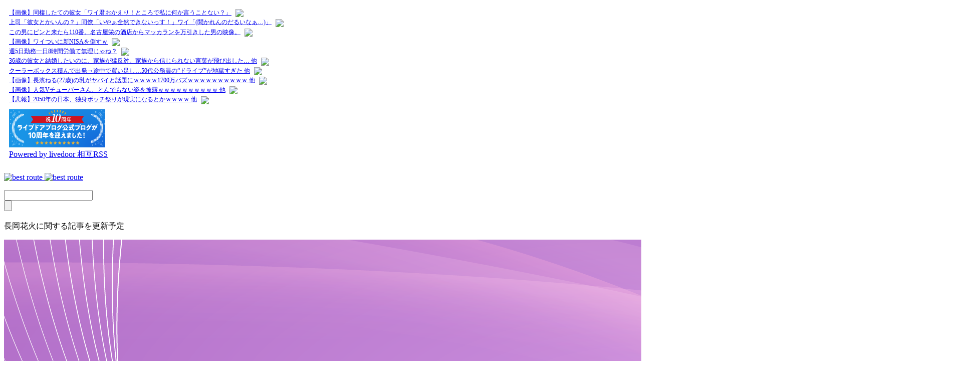

--- FILE ---
content_type: text/html; charset=UTF-8
request_url: https://www.vr-tech.info/bg_abstract4_purple/
body_size: 8577
content:
<!DOCTYPE html>
<html class="pc" dir="ltr" lang="ja" prefix="og: https://ogp.me/ns#">
<head prefix="og: https://ogp.me/ns# fb: https://ogp.me/ns/fb#">
<meta charset="UTF-8">
<!--[if IE]><meta http-equiv="X-UA-Compatible" content="IE=edge"><![endif]-->
<meta name="viewport" content="width=device-width">
<meta name="description" content="長岡花火に関する記事を更新予定">
<meta name='robots' content='noindex, nofollow' />
<link rel="pingback" href="https://www.vr-tech.info/xmlrpc.php">
<title>bg_abstract4_purple | best route</title>
	<style>img:is([sizes="auto" i], [sizes^="auto," i]) { contain-intrinsic-size: 3000px 1500px }</style>
	
		<!-- All in One SEO 4.8.7.2 - aioseo.com -->
	<meta name="robots" content="max-image-preview:large" />
	<meta name="author" content="hikami"/>
	<link rel="canonical" href="https://www.vr-tech.info/bg_abstract4_purple/" />
	<meta name="generator" content="All in One SEO (AIOSEO) 4.8.7.2" />
		<meta property="og:locale" content="ja_JP" />
		<meta property="og:site_name" content="best route | 長岡花火に関する記事を更新予定" />
		<meta property="og:type" content="article" />
		<meta property="og:title" content="bg_abstract4_purple | best route" />
		<meta property="og:url" content="https://www.vr-tech.info/bg_abstract4_purple/" />
		<meta property="article:published_time" content="2022-10-02T13:29:36+00:00" />
		<meta property="article:modified_time" content="2022-10-02T13:29:36+00:00" />
		<meta name="twitter:card" content="summary_large_image" />
		<meta name="twitter:title" content="bg_abstract4_purple | best route" />
		<script type="application/ld+json" class="aioseo-schema">
			{"@context":"https:\/\/schema.org","@graph":[{"@type":"BreadcrumbList","@id":"https:\/\/www.vr-tech.info\/bg_abstract4_purple\/#breadcrumblist","itemListElement":[{"@type":"ListItem","@id":"https:\/\/www.vr-tech.info#listItem","position":1,"name":"\u30db\u30fc\u30e0","item":"https:\/\/www.vr-tech.info","nextItem":{"@type":"ListItem","@id":"https:\/\/www.vr-tech.info\/bg_abstract4_purple\/#listItem","name":"bg_abstract4_purple"}},{"@type":"ListItem","@id":"https:\/\/www.vr-tech.info\/bg_abstract4_purple\/#listItem","position":2,"name":"bg_abstract4_purple","previousItem":{"@type":"ListItem","@id":"https:\/\/www.vr-tech.info#listItem","name":"\u30db\u30fc\u30e0"}}]},{"@type":"ItemPage","@id":"https:\/\/www.vr-tech.info\/bg_abstract4_purple\/#itempage","url":"https:\/\/www.vr-tech.info\/bg_abstract4_purple\/","name":"bg_abstract4_purple | best route","inLanguage":"ja","isPartOf":{"@id":"https:\/\/www.vr-tech.info\/#website"},"breadcrumb":{"@id":"https:\/\/www.vr-tech.info\/bg_abstract4_purple\/#breadcrumblist"},"author":{"@id":"https:\/\/www.vr-tech.info\/author\/hikami\/#author"},"creator":{"@id":"https:\/\/www.vr-tech.info\/author\/hikami\/#author"},"datePublished":"2022-10-02T22:29:36+09:00","dateModified":"2022-10-02T22:29:36+09:00"},{"@type":"Person","@id":"https:\/\/www.vr-tech.info\/#person","name":"hikami","image":{"@type":"ImageObject","@id":"https:\/\/www.vr-tech.info\/bg_abstract4_purple\/#personImage","url":"https:\/\/secure.gravatar.com\/avatar\/453f6326dd2a58eba108f5a1fc20ccb211cffd7e2199b4dc535eca2d0763519d?s=96&d=mm&r=g","width":96,"height":96,"caption":"hikami"}},{"@type":"Person","@id":"https:\/\/www.vr-tech.info\/author\/hikami\/#author","url":"https:\/\/www.vr-tech.info\/author\/hikami\/","name":"hikami","image":{"@type":"ImageObject","@id":"https:\/\/www.vr-tech.info\/bg_abstract4_purple\/#authorImage","url":"https:\/\/secure.gravatar.com\/avatar\/453f6326dd2a58eba108f5a1fc20ccb211cffd7e2199b4dc535eca2d0763519d?s=96&d=mm&r=g","width":96,"height":96,"caption":"hikami"}},{"@type":"WebSite","@id":"https:\/\/www.vr-tech.info\/#website","url":"https:\/\/www.vr-tech.info\/","name":"\u89b3\u5149\u5730\u56f3 map list","description":"\u9577\u5ca1\u82b1\u706b\u306b\u95a2\u3059\u308b\u8a18\u4e8b\u3092\u66f4\u65b0\u4e88\u5b9a","inLanguage":"ja","publisher":{"@id":"https:\/\/www.vr-tech.info\/#person"}}]}
		</script>
		<!-- All in One SEO -->

<meta property="og:type" content="article">
<meta property="og:url" content="https://www.vr-tech.info/bg_abstract4_purple/">
<meta property="og:title" content="bg_abstract4_purple | best route">
<meta property="og:description" content="長岡花火に関する記事を更新予定">
<meta property="og:site_name" content="best route">
<meta property="og:image" content="">
<meta property="og:image:secure_url" content=""> 
<meta property="og:image:width" content=""> 
<meta property="og:image:height" content="">
<meta name="twitter:card" content="summary_large_image">
<meta name="twitter:site" content="@int_know">
<meta name="twitter:creator" content="@int_know">
<meta name="twitter:title" content="bg_abstract4_purple | best route">
<meta property="twitter:description" content="長岡花火に関する記事を更新予定">
<meta name="twitter:image:src" content="">
<link rel='dns-prefetch' href='//cdn.jsdelivr.net' />
<link rel="alternate" type="application/rss+xml" title="best route &raquo; フィード" href="https://www.vr-tech.info/feed/" />
<link rel="alternate" type="application/rss+xml" title="best route &raquo; コメントフィード" href="https://www.vr-tech.info/comments/feed/" />
<link rel="manifest" href="https://www.vr-tech.info/tcdpwa-manifest.json">
<script>
  if ('serviceWorker' in navigator) {
    window.addEventListener('load', () => {
      // ここでルート直下を指すURLを指定
      navigator.serviceWorker.register('https://www.vr-tech.info/tcd-pwa-sw.js')
        .then(reg => {
          console.log('Service Worker registered. Scope is:', reg.scope);
        })
        .catch(err => {
          console.error('Service Worker registration failed:', err);
        });
    });
  }
</script>
<link rel='stylesheet' id='sbi_styles-css' href='https://www.vr-tech.info/wp-content/plugins/instagram-feed/css/sbi-styles.min.css?ver=6.9.1' type='text/css' media='all' />
<link rel='stylesheet' id='swiper-css' href='https://cdn.jsdelivr.net/npm/swiper@11/swiper-bundle.min.css?ver=11.0.0' type='text/css' media='all' />
<link rel='stylesheet' id='main-style-css' href='https://www.vr-tech.info/wp-content/themes/glue_free002/style.css?ver=1.3.1' type='text/css' media='all' />
<link rel='stylesheet' id='design-plus-css' href='https://www.vr-tech.info/wp-content/themes/glue_free002/css/design-plus.css?ver=1.3.1' type='text/css' media='all' />
<link rel='stylesheet' id='responsive-css' href='https://www.vr-tech.info/wp-content/themes/glue_free002/css/responsive.css?ver=1.3.1' type='text/css' media='screen and (max-width:1391px)' />
<link rel='stylesheet' id='wp-block-library-css' href='https://www.vr-tech.info/wp-includes/css/dist/block-library/style.min.css?ver=6.8.3' type='text/css' media='all' />
<style id='classic-theme-styles-inline-css' type='text/css'>
/*! This file is auto-generated */
.wp-block-button__link{color:#fff;background-color:#32373c;border-radius:9999px;box-shadow:none;text-decoration:none;padding:calc(.667em + 2px) calc(1.333em + 2px);font-size:1.125em}.wp-block-file__button{background:#32373c;color:#fff;text-decoration:none}
</style>
<style id='global-styles-inline-css' type='text/css'>
:root{--wp--preset--aspect-ratio--square: 1;--wp--preset--aspect-ratio--4-3: 4/3;--wp--preset--aspect-ratio--3-4: 3/4;--wp--preset--aspect-ratio--3-2: 3/2;--wp--preset--aspect-ratio--2-3: 2/3;--wp--preset--aspect-ratio--16-9: 16/9;--wp--preset--aspect-ratio--9-16: 9/16;--wp--preset--color--black: #000000;--wp--preset--color--cyan-bluish-gray: #abb8c3;--wp--preset--color--white: #ffffff;--wp--preset--color--pale-pink: #f78da7;--wp--preset--color--vivid-red: #cf2e2e;--wp--preset--color--luminous-vivid-orange: #ff6900;--wp--preset--color--luminous-vivid-amber: #fcb900;--wp--preset--color--light-green-cyan: #7bdcb5;--wp--preset--color--vivid-green-cyan: #00d084;--wp--preset--color--pale-cyan-blue: #8ed1fc;--wp--preset--color--vivid-cyan-blue: #0693e3;--wp--preset--color--vivid-purple: #9b51e0;--wp--preset--gradient--vivid-cyan-blue-to-vivid-purple: linear-gradient(135deg,rgba(6,147,227,1) 0%,rgb(155,81,224) 100%);--wp--preset--gradient--light-green-cyan-to-vivid-green-cyan: linear-gradient(135deg,rgb(122,220,180) 0%,rgb(0,208,130) 100%);--wp--preset--gradient--luminous-vivid-amber-to-luminous-vivid-orange: linear-gradient(135deg,rgba(252,185,0,1) 0%,rgba(255,105,0,1) 100%);--wp--preset--gradient--luminous-vivid-orange-to-vivid-red: linear-gradient(135deg,rgba(255,105,0,1) 0%,rgb(207,46,46) 100%);--wp--preset--gradient--very-light-gray-to-cyan-bluish-gray: linear-gradient(135deg,rgb(238,238,238) 0%,rgb(169,184,195) 100%);--wp--preset--gradient--cool-to-warm-spectrum: linear-gradient(135deg,rgb(74,234,220) 0%,rgb(151,120,209) 20%,rgb(207,42,186) 40%,rgb(238,44,130) 60%,rgb(251,105,98) 80%,rgb(254,248,76) 100%);--wp--preset--gradient--blush-light-purple: linear-gradient(135deg,rgb(255,206,236) 0%,rgb(152,150,240) 100%);--wp--preset--gradient--blush-bordeaux: linear-gradient(135deg,rgb(254,205,165) 0%,rgb(254,45,45) 50%,rgb(107,0,62) 100%);--wp--preset--gradient--luminous-dusk: linear-gradient(135deg,rgb(255,203,112) 0%,rgb(199,81,192) 50%,rgb(65,88,208) 100%);--wp--preset--gradient--pale-ocean: linear-gradient(135deg,rgb(255,245,203) 0%,rgb(182,227,212) 50%,rgb(51,167,181) 100%);--wp--preset--gradient--electric-grass: linear-gradient(135deg,rgb(202,248,128) 0%,rgb(113,206,126) 100%);--wp--preset--gradient--midnight: linear-gradient(135deg,rgb(2,3,129) 0%,rgb(40,116,252) 100%);--wp--preset--font-size--small: 13px;--wp--preset--font-size--medium: 20px;--wp--preset--font-size--large: 36px;--wp--preset--font-size--x-large: 42px;--wp--preset--spacing--20: 0.44rem;--wp--preset--spacing--30: 0.67rem;--wp--preset--spacing--40: 1rem;--wp--preset--spacing--50: 1.5rem;--wp--preset--spacing--60: 2.25rem;--wp--preset--spacing--70: 3.38rem;--wp--preset--spacing--80: 5.06rem;--wp--preset--shadow--natural: 6px 6px 9px rgba(0, 0, 0, 0.2);--wp--preset--shadow--deep: 12px 12px 50px rgba(0, 0, 0, 0.4);--wp--preset--shadow--sharp: 6px 6px 0px rgba(0, 0, 0, 0.2);--wp--preset--shadow--outlined: 6px 6px 0px -3px rgba(255, 255, 255, 1), 6px 6px rgba(0, 0, 0, 1);--wp--preset--shadow--crisp: 6px 6px 0px rgba(0, 0, 0, 1);}:where(.is-layout-flex){gap: 0.5em;}:where(.is-layout-grid){gap: 0.5em;}body .is-layout-flex{display: flex;}.is-layout-flex{flex-wrap: wrap;align-items: center;}.is-layout-flex > :is(*, div){margin: 0;}body .is-layout-grid{display: grid;}.is-layout-grid > :is(*, div){margin: 0;}:where(.wp-block-columns.is-layout-flex){gap: 2em;}:where(.wp-block-columns.is-layout-grid){gap: 2em;}:where(.wp-block-post-template.is-layout-flex){gap: 1.25em;}:where(.wp-block-post-template.is-layout-grid){gap: 1.25em;}.has-black-color{color: var(--wp--preset--color--black) !important;}.has-cyan-bluish-gray-color{color: var(--wp--preset--color--cyan-bluish-gray) !important;}.has-white-color{color: var(--wp--preset--color--white) !important;}.has-pale-pink-color{color: var(--wp--preset--color--pale-pink) !important;}.has-vivid-red-color{color: var(--wp--preset--color--vivid-red) !important;}.has-luminous-vivid-orange-color{color: var(--wp--preset--color--luminous-vivid-orange) !important;}.has-luminous-vivid-amber-color{color: var(--wp--preset--color--luminous-vivid-amber) !important;}.has-light-green-cyan-color{color: var(--wp--preset--color--light-green-cyan) !important;}.has-vivid-green-cyan-color{color: var(--wp--preset--color--vivid-green-cyan) !important;}.has-pale-cyan-blue-color{color: var(--wp--preset--color--pale-cyan-blue) !important;}.has-vivid-cyan-blue-color{color: var(--wp--preset--color--vivid-cyan-blue) !important;}.has-vivid-purple-color{color: var(--wp--preset--color--vivid-purple) !important;}.has-black-background-color{background-color: var(--wp--preset--color--black) !important;}.has-cyan-bluish-gray-background-color{background-color: var(--wp--preset--color--cyan-bluish-gray) !important;}.has-white-background-color{background-color: var(--wp--preset--color--white) !important;}.has-pale-pink-background-color{background-color: var(--wp--preset--color--pale-pink) !important;}.has-vivid-red-background-color{background-color: var(--wp--preset--color--vivid-red) !important;}.has-luminous-vivid-orange-background-color{background-color: var(--wp--preset--color--luminous-vivid-orange) !important;}.has-luminous-vivid-amber-background-color{background-color: var(--wp--preset--color--luminous-vivid-amber) !important;}.has-light-green-cyan-background-color{background-color: var(--wp--preset--color--light-green-cyan) !important;}.has-vivid-green-cyan-background-color{background-color: var(--wp--preset--color--vivid-green-cyan) !important;}.has-pale-cyan-blue-background-color{background-color: var(--wp--preset--color--pale-cyan-blue) !important;}.has-vivid-cyan-blue-background-color{background-color: var(--wp--preset--color--vivid-cyan-blue) !important;}.has-vivid-purple-background-color{background-color: var(--wp--preset--color--vivid-purple) !important;}.has-black-border-color{border-color: var(--wp--preset--color--black) !important;}.has-cyan-bluish-gray-border-color{border-color: var(--wp--preset--color--cyan-bluish-gray) !important;}.has-white-border-color{border-color: var(--wp--preset--color--white) !important;}.has-pale-pink-border-color{border-color: var(--wp--preset--color--pale-pink) !important;}.has-vivid-red-border-color{border-color: var(--wp--preset--color--vivid-red) !important;}.has-luminous-vivid-orange-border-color{border-color: var(--wp--preset--color--luminous-vivid-orange) !important;}.has-luminous-vivid-amber-border-color{border-color: var(--wp--preset--color--luminous-vivid-amber) !important;}.has-light-green-cyan-border-color{border-color: var(--wp--preset--color--light-green-cyan) !important;}.has-vivid-green-cyan-border-color{border-color: var(--wp--preset--color--vivid-green-cyan) !important;}.has-pale-cyan-blue-border-color{border-color: var(--wp--preset--color--pale-cyan-blue) !important;}.has-vivid-cyan-blue-border-color{border-color: var(--wp--preset--color--vivid-cyan-blue) !important;}.has-vivid-purple-border-color{border-color: var(--wp--preset--color--vivid-purple) !important;}.has-vivid-cyan-blue-to-vivid-purple-gradient-background{background: var(--wp--preset--gradient--vivid-cyan-blue-to-vivid-purple) !important;}.has-light-green-cyan-to-vivid-green-cyan-gradient-background{background: var(--wp--preset--gradient--light-green-cyan-to-vivid-green-cyan) !important;}.has-luminous-vivid-amber-to-luminous-vivid-orange-gradient-background{background: var(--wp--preset--gradient--luminous-vivid-amber-to-luminous-vivid-orange) !important;}.has-luminous-vivid-orange-to-vivid-red-gradient-background{background: var(--wp--preset--gradient--luminous-vivid-orange-to-vivid-red) !important;}.has-very-light-gray-to-cyan-bluish-gray-gradient-background{background: var(--wp--preset--gradient--very-light-gray-to-cyan-bluish-gray) !important;}.has-cool-to-warm-spectrum-gradient-background{background: var(--wp--preset--gradient--cool-to-warm-spectrum) !important;}.has-blush-light-purple-gradient-background{background: var(--wp--preset--gradient--blush-light-purple) !important;}.has-blush-bordeaux-gradient-background{background: var(--wp--preset--gradient--blush-bordeaux) !important;}.has-luminous-dusk-gradient-background{background: var(--wp--preset--gradient--luminous-dusk) !important;}.has-pale-ocean-gradient-background{background: var(--wp--preset--gradient--pale-ocean) !important;}.has-electric-grass-gradient-background{background: var(--wp--preset--gradient--electric-grass) !important;}.has-midnight-gradient-background{background: var(--wp--preset--gradient--midnight) !important;}.has-small-font-size{font-size: var(--wp--preset--font-size--small) !important;}.has-medium-font-size{font-size: var(--wp--preset--font-size--medium) !important;}.has-large-font-size{font-size: var(--wp--preset--font-size--large) !important;}.has-x-large-font-size{font-size: var(--wp--preset--font-size--x-large) !important;}
:where(.wp-block-post-template.is-layout-flex){gap: 1.25em;}:where(.wp-block-post-template.is-layout-grid){gap: 1.25em;}
:where(.wp-block-columns.is-layout-flex){gap: 2em;}:where(.wp-block-columns.is-layout-grid){gap: 2em;}
:root :where(.wp-block-pullquote){font-size: 1.5em;line-height: 1.6;}
</style>
<script type="text/javascript" src="https://www.vr-tech.info/wp-includes/js/jquery/jquery.min.js?ver=3.7.1" id="jquery-core-js"></script>
<script type="text/javascript" src="https://www.vr-tech.info/wp-includes/js/jquery/jquery-migrate.min.js?ver=3.4.1" id="jquery-migrate-js"></script>
<link rel="https://api.w.org/" href="https://www.vr-tech.info/wp-json/" /><link rel="alternate" title="JSON" type="application/json" href="https://www.vr-tech.info/wp-json/wp/v2/media/2018" /><link rel='shortlink' href='https://www.vr-tech.info/?p=2018' />
<link rel="alternate" title="oEmbed (JSON)" type="application/json+oembed" href="https://www.vr-tech.info/wp-json/oembed/1.0/embed?url=https%3A%2F%2Fwww.vr-tech.info%2Fbg_abstract4_purple%2F" />
<link rel="alternate" title="oEmbed (XML)" type="text/xml+oembed" href="https://www.vr-tech.info/wp-json/oembed/1.0/embed?url=https%3A%2F%2Fwww.vr-tech.info%2Fbg_abstract4_purple%2F&#038;format=xml" />

<link rel='stylesheet' id='4564-css' href='//www.vr-tech.info/wp-content/uploads/custom-css-js/4564.css?v=4406' type="text/css" media='all' />

<link rel='stylesheet' id='4552-css' href='//www.vr-tech.info/wp-content/uploads/custom-css-js/4552.css?v=4912' type="text/css" media='all' />

<link rel='stylesheet' id='4469-css' href='//www.vr-tech.info/wp-content/uploads/custom-css-js/4469.css?v=6246' type="text/css" media='all' />

<link rel='stylesheet' id='4419-css' href='//www.vr-tech.info/wp-content/uploads/custom-css-js/4419.css?v=2052' type="text/css" media='all' />

<link rel='stylesheet' id='4334-css' href='//www.vr-tech.info/wp-content/uploads/custom-css-js/4334.css?v=7507' type="text/css" media='all' />

<link rel='stylesheet' id='4330-css' href='//www.vr-tech.info/wp-content/uploads/custom-css-js/4330.css?v=3092' type="text/css" media='all' />

<link rel='stylesheet' id='4145-css' href='//www.vr-tech.info/wp-content/uploads/custom-css-js/4145.css?v=6538' type="text/css" media='all' />

<link rel='stylesheet' id='3912-css' href='//www.vr-tech.info/wp-content/uploads/custom-css-js/3912.css?v=6614' type="text/css" media='all' />

<link rel='stylesheet' id='3541-css' href='//www.vr-tech.info/wp-content/uploads/custom-css-js/3541.css?v=5678' type="text/css" media='all' />

<link rel='stylesheet' id='3257-css' href='//www.vr-tech.info/wp-content/uploads/custom-css-js/3257.css?v=5791' type="text/css" media='all' />

<link rel='stylesheet' id='2709-css' href='//www.vr-tech.info/wp-content/uploads/custom-css-js/2709.css?v=2559' type="text/css" media='all' />

<link rel='stylesheet' id='2387-css' href='//www.vr-tech.info/wp-content/uploads/custom-css-js/2387.css?v=940' type="text/css" media='all' />

<link rel='stylesheet' id='2355-css' href='//www.vr-tech.info/wp-content/uploads/custom-css-js/2355.css?v=9813' type="text/css" media='all' />
<!-- start Simple Custom CSS and JS -->
<div style="width:100vw;height:auto;background-color:#ffffff;">
<script type="text/javascript">
<!--
    var blogroll_channel_id = 289268;
// -->
</script>
<script type="text/javascript" charset="utf-8" src="https://blogroll.livedoor.net/js/blogroll.js"></script>
<link rel="stylesheet" type="text/css" href="https://blogroll.livedoor.net/css/default2.css" />
</div>
<!-- end Simple Custom CSS and JS -->
<!-- start Simple Custom CSS and JS -->
<script async custom-element="amp-auto-ads"
        src="https://cdn.ampproject.org/v0/amp-auto-ads-0.1.js">
</script><!-- end Simple Custom CSS and JS -->
<!-- start Simple Custom CSS and JS -->
<script async src="https://pagead2.googlesyndication.com/pagead/js/adsbygoogle.js?client=ca-pub-2979399340597182"
     crossorigin="anonymous"></script>
<!-- end Simple Custom CSS and JS -->
<!-- start Simple Custom CSS and JS -->
<!-- 2025 04 02 tuika -->
<script src="//statics.a8.net/a8link/a8linkmgr.js"></script>
<script>
  a8linkmgr({
    "config_id": "IKl3E2B531aCHkKppRj4"
  });
</script>
<!-- end Simple Custom CSS and JS -->
<!-- start Simple Custom CSS and JS -->
<meta name="referrer" content="unsafe-url"><!-- end Simple Custom CSS and JS -->
<style id="current-page-style" type="text/css">
:root {
  --headline_font_size: 24px;
  --headline_font_size_sp: 18px;
  --headline_font_type:Arial, "Hiragino Sans", "ヒラギノ角ゴ ProN", "Hiragino Kaku Gothic ProN", "游ゴシック", YuGothic, "メイリオ", Meiryo, sans-serif;
  --single_title_font_size: 30px;
  --single_title_font_size_sp: 20px;
  --single_title_font_type:Arial, "Hiragino Sans", "ヒラギノ角ゴ ProN", "Hiragino Kaku Gothic ProN", "游ゴシック", YuGothic, "メイリオ", Meiryo, sans-serif;
  --content_font_size: 16px;
  --content_font_size_sp: 16px;
  --content_font_type:Arial, "Hiragino Sans", "ヒラギノ角ゴ ProN", "Hiragino Kaku Gothic ProN", "游ゴシック", YuGothic, "メイリオ", Meiryo, sans-serif;
  --global_menu_font_size: 16px;
  --global_menu_font_size_sp: 14px;
  --font_family_type1: Arial, "ヒラギノ角ゴ ProN W3", "Hiragino Kaku Gothic ProN", "メイリオ", Meiryo, sans-serif;
  --font_family_type2: Arial, "Hiragino Sans", "ヒラギノ角ゴ ProN", "Hiragino Kaku Gothic ProN", "游ゴシック", YuGothic, "メイリオ", Meiryo, sans-serif;
  --font_family_type3: "Times New Roman" , "游明朝" , "Yu Mincho" , "游明朝体" , "YuMincho" , "ヒラギノ明朝 Pro W3" , "Hiragino Mincho Pro" , "HiraMinProN-W3" , "HGS明朝E" , "ＭＳ Ｐ明朝" , "MS PMincho" , serif;
  --scrollbar-width: calc(100vw - 100%);
}


.logo_text { font-size:32px; }
@media screen and (max-width:1200px) {
  .logo_text { font-size:20px; }
}
  .animate_background .image_wrap:before {
    content:''; display:block; position:absolute; top:0; left:0; z-index:10; width:100%; height:100%; pointer-events:none;
    opacity:0; background:rgba(0,0,0,0.2); transition: opacity 0.3s ease;
  }
@media(hover: hover) {
  .animate_background:hover .image_wrap:before { opacity:1; }
}

:root {
  --main_color: #91008e;
  --main_color_dark: #730070;
  --main_color_light: #c332c0;
  --main_color_light2: #b5427b;
  --main_color_hex: 145,0,142;
  --content_link_color: #1e73be;
  --content_link_color_hover: rgba(30,115,190,0.5);
}
.styled_h2 {
  font-size:26px!important;
  text-align:left!important;
  font-weight:600!important;
  color:#ffffff;
  border-color:#000000;
  border-width:1px;
  border-style:solid;
border-left:none;
border-right:none;
border-top:none;
border-bottom:none;
background-color:transparent;
}
@media screen and (max-width:800px) {
  .styled_h2 { font-size:22px!important; }
}
.styled_h3 {
  font-size:22px!important;
  text-align:left!important;
  font-weight:600!important;
  color:#000000;
  border-color:#000000;
  border-width:2px;
  border-style:solid;
padding-left:1em!important;
padding-top:0.5em!important;
padding-bottom:0.5em!important;
border-right:none;
border-top:none;
border-bottom:none;
background-color:transparent;
}
@media screen and (max-width:800px) {
  .styled_h3 { font-size:20px!important; }
}
.styled_h4 {
  font-size:18px!important;
  text-align:left!important;
  font-weight:500!important;
  color:#000000;
  border-color:#dddddd;
  border-width:1px;
  border-style:dotted;
border-left:none;
border-right:none;
border-top:none;
padding-bottom:0.8em!important;
background-color:transparent;
}
@media screen and (max-width:800px) {
  .styled_h4 { font-size:18px!important; }
}
.styled_h5 {
  font-size:14px!important;
  text-align:left!important;
  font-weight:500!important;
  color:#000000;
  border-color:#000000;
  border-width:3px;
  border-style:double;
border-left:none;
border-right:none;
border-top:none;
border-bottom:none;
background-color:#ffffff;
padding:0.8em 1em!important;
}
@media screen and (max-width:800px) {
  .styled_h5 { font-size:16px!important; }
}
.post_content a.q_custom_button1 { min-width:280px; height:60px;border-radius:70px;color:#00698c !important; border-color:#00698c; }
.post_content a.q_custom_button1:before { background-color:#00698c !important;opacity:0; }
.post_content a.q_custom_button1:hover { color:#fff !important; border-color:#00698c !important; }
.post_content a.q_custom_button1:hover:before { opacity:1; }
@media (max-width: 1200px) {
  .post_content a.q_custom_button1 { min-width:260px; }
}
@media (max-width: 800px) {
  .post_content a.q_custom_button1 { min-width:240px; height:50px; }
}
.post_content a.q_custom_button2 { min-width:280px; height:60px;border-radius:70px;color:#fff !important; background-color:#00698c;border:none; }
.post_content a.q_custom_button2:before { background-color:#00375a !important;opacity:0; }
.post_content a.q_custom_button2:hover {  }
.post_content a.q_custom_button2:hover:before { opacity:1; }
@media (max-width: 1200px) {
  .post_content a.q_custom_button2 { min-width:260px; }
}
@media (max-width: 800px) {
  .post_content a.q_custom_button2 { min-width:240px; height:50px; }
}
.post_content a.q_custom_button3 { min-width:280px; height:60px;border-radius:70px;color:#fff !important; border-color:#00698c; }
.post_content a.q_custom_button3:before { background-color:#00698c;opacity:1; }
.post_content a.q_custom_button3:hover { color:#00698c !important; border-color:#00698c; !important }
.post_content a.q_custom_button3:hover:before { opacity:0; }
@media (max-width: 1200px) {
  .post_content a.q_custom_button3 { min-width:260px; }
}
@media (max-width: 800px) {
  .post_content a.q_custom_button3 { min-width:240px; height:50px; }
}
.q_frame1 {
  background:#ffffff;
  border-radius:0px;
  border-width:1px;
  border-color:#dddddd;
  border-style:solid;
}
.q_frame1 .q_frame_label {
  color:#000000;
}
.q_frame2 {
  background:#ffffff;
  border-radius:0px;
  border-width:1px;
  border-color:#009aff;
  border-style:solid;
}
.q_frame2 .q_frame_label {
  color:#009aff;
}
.q_frame3 {
  background:#ffffff;
  border-radius:10px;
  border-width:1px;
  border-color:#f9b42d;
  border-style:solid;
}
.q_frame3 .q_frame_label {
  color:#f9b42d;
}
.q_underline1 {
  font-weight:500;
  background-image: -webkit-linear-gradient(left, transparent 50%, #fff799 50%);
  background-image: -moz-linear-gradient(left, transparent 50%, #fff799 50%);
  background-image: linear-gradient(to right, transparent 50%, #fff799 50%);
  background-position:-100% 0.8em;}
.q_underline2 {
  font-weight:600;
  background-image: -webkit-linear-gradient(left, transparent 50%, #99f9ff 50%);
  background-image: -moz-linear-gradient(left, transparent 50%, #99f9ff 50%);
  background-image: linear-gradient(to right, transparent 50%, #99f9ff 50%);
  }
.q_underline3 {
  font-weight:600;
  background-image: -webkit-linear-gradient(left, transparent 50%, #ff99b8 50%);
  background-image: -moz-linear-gradient(left, transparent 50%, #ff99b8 50%);
  background-image: linear-gradient(to right, transparent 50%, #ff99b8 50%);
  }
.speech_balloon1 .speech_balloon_text_inner {
  color:#000000;
  background-color:#ffdfdf;
  border-color:#ffdfdf;
}
.speech_balloon1 .before { border-left-color:#ffdfdf; }
.speech_balloon1 .after { border-right-color:#ffdfdf; }
.speech_balloon2 .speech_balloon_text_inner {
  color:#000000;
  background-color:#ffffff;
  border-color:#ff5353;
}
.speech_balloon2 .before { border-left-color:#ff5353; }
.speech_balloon2 .after { border-right-color:#ffffff; }
.speech_balloon3 .speech_balloon_text_inner {
  color:#000000;
  background-color:#ccf4ff;
  border-color:#ccf4ff;
}
.speech_balloon3 .before { border-left-color:#ccf4ff; }
.speech_balloon3 .after { border-right-color:#ccf4ff; }
.speech_balloon4 .speech_balloon_text_inner {
  color:#000000;
  background-color:#ffffff;
  border-color:#0789b5;
}
.speech_balloon4 .before { border-left-color:#0789b5; }
.speech_balloon4 .after { border-right-color:#ffffff; }
.qt_google_map .pb_googlemap_custom-overlay-inner { background:#000000; color:#ffffff; }
.qt_google_map .pb_googlemap_custom-overlay-inner::after { border-color:#000000 transparent transparent transparent; }

.sns_button_list.color_type2 li.note a:before {
  background-image: url(https://www.vr-tech.info/wp-content/themes/glue_free002/img/note.svg);
}

  #footer_nav { border-top: 1px solid #ddd;}
</style>


<script src="https://cdn.onesignal.com/sdks/web/v16/OneSignalSDK.page.js" defer></script>
<script>
window.OneSignalDeferred = window.OneSignalDeferred || [];
OneSignalDeferred.push(async function(OneSignal) {
  await OneSignal.init({
    appId: "61af0db3-08f7-4bf3-897f-e32bfcd0886a",
    serviceWorkerOverrideForTypical: true,
    path: "https://www.vr-tech.info/wp-content/plugins/tcd-pwa/sdk_files/",
    serviceWorkerParam: { scope: "/wp-content/plugins/tcd-pwa/sdk_files/push/onesignal/" },
    serviceWorkerPath: "OneSignalSDKWorker.js",
  });
});
</script>
<style>
#onesignal-slidedown-container,
#onesignal-popover-container {
  z-index: 99998 !important;
}
</style>
<link rel="icon" href="https://www.vr-tech.info/wp-content/uploads/cropped-site_icon_heart-32x32.png" sizes="32x32" />
<link rel="icon" href="https://www.vr-tech.info/wp-content/uploads/cropped-site_icon_heart-192x192.png" sizes="192x192" />
<link rel="apple-touch-icon" href="https://www.vr-tech.info/wp-content/uploads/cropped-site_icon_heart-180x180.png" />
<meta name="msapplication-TileImage" content="https://www.vr-tech.info/wp-content/uploads/cropped-site_icon_heart-270x270.png" />
</head>
<body id="body" class="attachment wp-singular attachment-template-default single single-attachment postid-2018 attachmentid-2018 attachment-png wp-embed-responsive wp-theme-glue_free002 hide_global_menu no_comment_form">
<div id="js-body-start"></div>


 <header id="header" class="mobile_logo_position_center">
 <div id="header_top">
  <p id="header_logo">
 <a href="https://www.vr-tech.info/" title="best route">
    <img class="logo_image pc" src="https://www.vr-tech.info/wp-content/uploads/header_2025_04_pc.png?1769095003" alt="best route" title="best route" width="414" height="58" />
    <img class="logo_image mobile" src="https://www.vr-tech.info/wp-content/uploads/header_2025_04_pc.png?1769095003" alt="best route" title="best route" width="414" height="58" />
   </a>
</p>

      <div class="l-header__search">
          <form id="js-header-search" class="l-header__search_inner" role="search" method="get" action="https://www.vr-tech.info">
        <div class="l-header__search-form">
          <input type="text" value="" name="s" autocomplete="off">
        </div>
        <div class="l-header__search-button">
        <input type="submit" id="header_search__button" value="">
        <label class="submit_label" for="header_search__button"></label>
        </div>
      </form>
              </div>
  
   </div>
  <div class="p-header-site_catch site_catch_border">
    <p id="site_catch"><span>長岡花火に関する記事を更新予定</span></p>
  </div>
  </header>





<div id="page_contents">

 <div class="post_content clearfix">

      <img style="display:block; margin:0 auto;" src="https://www.vr-tech.info/wp-content/uploads/bg_abstract4_purple.png" width="1920" height="1080" />

 </div>

</div><!-- END #page_contents -->



 
 
 <nav id="footer_nav" class="menu-%e3%82%b5%e3%83%b3%e3%83%97%e3%83%ab%e3%83%a1%e3%83%8b%e3%83%a5%e3%83%bc-container"><ul id="menu-%e3%82%b5%e3%83%b3%e3%83%97%e3%83%ab%e3%83%a1%e3%83%8b%e3%83%a5%e3%83%bc" class="menu"><li id="menu-item-2192" class="menu-item menu-item-type-custom menu-item-object-custom menu-item-home menu-item-2192"><a href="https://www.vr-tech.info/">TOP</a></li>
<li id="menu-item-2191" class="menu-item menu-item-type-custom menu-item-object-custom menu-item-2191"><a href="https://www.vr-tech.info/topics/2ch%e3%81%be%e3%81%a8%e3%82%81/">2chまとめ</a></li>
<li id="menu-item-2197" class="menu-item menu-item-type-custom menu-item-object-custom menu-item-2197"><a href="https://www.vr-tech.info/topics/%e8%a7%a3%e6%b1%ba%e7%ad%96/">解決策</a></li>
<li id="menu-item-2198" class="menu-item menu-item-type-custom menu-item-object-custom menu-item-2198"><a href="#">サイトマップ</a></li>
</ul></nav>
 
<div class="footer_bottom">


<p id="copyright"><span>Copyright © 2025</span></p>
</div>
<div id="return_top">
 <a class="no_auto_scroll" href="#body"><span>PAGE TOP</span></a>
</div>


<script type="speculationrules">
{"prefetch":[{"source":"document","where":{"and":[{"href_matches":"\/*"},{"not":{"href_matches":["\/wp-*.php","\/wp-admin\/*","\/wp-content\/uploads\/*","\/wp-content\/*","\/wp-content\/plugins\/*","\/wp-content\/themes\/glue_free002\/*","\/*\\?(.+)"]}},{"not":{"selector_matches":"a[rel~=\"nofollow\"]"}},{"not":{"selector_matches":".no-prefetch, .no-prefetch a"}}]},"eagerness":"conservative"}]}
</script>
<!-- Instagram Feed JS -->
<script type="text/javascript">
var sbiajaxurl = "https://www.vr-tech.info/wp-admin/admin-ajax.php";
</script>
<script type="text/javascript" src="https://cdn.jsdelivr.net/npm/swiper@11/swiper-bundle.min.js?ver=11.0.0" id="swiper-js"></script>
<script type="text/javascript" src="https://www.vr-tech.info/wp-includes/js/comment-reply.min.js?ver=6.8.3" id="comment-reply-js" async="async" data-wp-strategy="async"></script>
<script type="text/javascript" src="https://www.vr-tech.info/wp-content/themes/glue_free002/js/comment.js?ver=1.3.1" id="comment-js"></script>
<script type="text/javascript" src="https://www.vr-tech.info/wp-content/themes/glue_free002/js/jquery.easing.1.4.js?ver=1.3.1" id="jquery.easing.1.4-js"></script>
<script type="text/javascript" src="https://www.vr-tech.info/wp-content/themes/glue_free002/js/jscript.js?ver=1.3.1" id="jscript-js"></script>
<script type="text/javascript" src="https://www.vr-tech.info/wp-content/themes/glue_free002/js/tcd.cookie.min.js?ver=1.3.1" id="tcd.cookie.min-js"></script>
<script type="text/javascript" src="https://www.vr-tech.info/wp-content/themes/glue_free002/js/header_fix.js?ver=1.3.1" id="header_fix-js"></script>
<script>

(function($) {

  if( $('.megamenu_post_carousel').length ){
    let megamenu_post_carousel = new Swiper(".megamenu_post_carousel", {
      observer: true,
      observeParents: true,
      slidesPerView: 3,
      spaceBetween: '30px',
      navigation: {
        nextEl: ".megamenu_post_next",
        prevEl: ".megamenu_post_prev",
      }
    });
  };
  if( $('.style_category_carousel').length ){
    let style_category_carousel = new Swiper(".style_category_carousel", {
      observer: true,
      observeParents: true,
      slidesPerView: 3,
      spaceBetween: '0',
      navigation: {
        nextEl: ".style_category_post_next",
        prevEl: ".style_category_post_prev",
      }
    });
  };
})(jQuery);









(function($) {

  $('body').addClass('start_first_animation');
  
  const targets = document.querySelectorAll('.inview');
  const options = {
    root: null,
    rootMargin: '-100px 0px',
    threshold: 0
  };
  const observer = new IntersectionObserver(intersect, options);
  targets.forEach(target => {
    observer.observe(target);
  });
  function intersect(entries) {
    entries.forEach(entry => {
      if (entry.isIntersecting) {
        $(entry.target).addClass('animate');
        $(".item",entry.target).each(function(i){
          $(this).delay(i * 300).queue(function(next) {
            $(this).addClass('animate');
            next();
          });
        });
        observer.unobserve(entry.target);
      }
    });
  }



  
})( jQuery );

</script>
</body>
</html>

--- FILE ---
content_type: text/html; charset=utf-8
request_url: https://www.google.com/recaptcha/api2/aframe
body_size: 266
content:
<!DOCTYPE HTML><html><head><meta http-equiv="content-type" content="text/html; charset=UTF-8"></head><body><script nonce="yC9CtcXmzCUn7WIw_OtN0g">/** Anti-fraud and anti-abuse applications only. See google.com/recaptcha */ try{var clients={'sodar':'https://pagead2.googlesyndication.com/pagead/sodar?'};window.addEventListener("message",function(a){try{if(a.source===window.parent){var b=JSON.parse(a.data);var c=clients[b['id']];if(c){var d=document.createElement('img');d.src=c+b['params']+'&rc='+(localStorage.getItem("rc::a")?sessionStorage.getItem("rc::b"):"");window.document.body.appendChild(d);sessionStorage.setItem("rc::e",parseInt(sessionStorage.getItem("rc::e")||0)+1);localStorage.setItem("rc::h",'1769095002391');}}}catch(b){}});window.parent.postMessage("_grecaptcha_ready", "*");}catch(b){}</script></body></html>